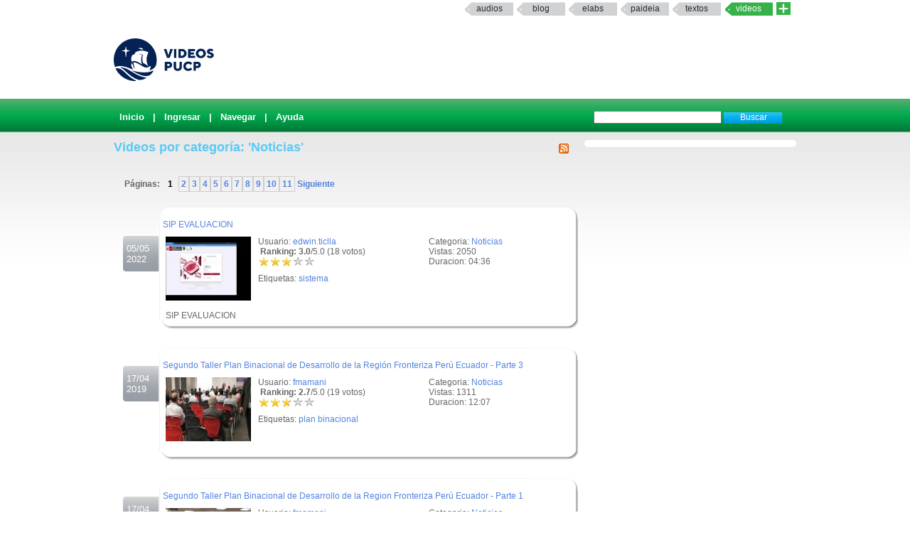

--- FILE ---
content_type: text/html; charset=UTF-8
request_url: http://videos.pucp.edu.pe/videos/cats/6
body_size: 6453
content:
<!DOCTYPE html PUBLIC "-//W3C//DTD XHTML 1.0 Transitional//EN"
"http://www.w3.org/TR/xhtml1/DTD/xhtml1-transitional.dtd">
<html xmlns="http://www.w3.org/1999/xhtml">
    <head>
        
        <title>Videos PUCP - Videos por Categoría</title>
        <link rel="shortcut icon" href="/favicon.ico" type="image/x-icon"/>
        <meta name="keywords" content="PUCP, Videos, Web 2.0, Streaming, DIA"/>
        <meta name="description" content="Servicio que brinda un espacio a la comunidad PUCP para compartir Videos" />
        <meta name="author" content="DIRECCIÓN DE INFÓRMATICA ACADÉMICA - PUCP" />
                
                <script type="text/JavaScript" src="/videos/../js/valid.js"></script>
        
        <script type="text/JavaScript" src="/videos/../js/prototype.js"></script>
        <script type="text/JavaScript" src="/videos/../js/scriptaculous.js"></script>

        <link rel="stylesheet" type="text/css" href="/css/rating.css" />
        <link rel="stylesheet" type="text/css" href="/css/master.css" />        <link rel="stylesheet" type="text/css" href="/css/servicios.css" />
        <link rel="alternate" type="application/rss+xml" title="RSS" href="/videos/rsscats/6"/>
                        
    </head>
    <body >
            
    <map name="mymap" id="mymap">
    <area shape="rect" coords="680,0,944,86" href="http://www.pucp.edu.pe" target="_blank" alt="Ir al Portal PUCP" />

    <area shape="rect" coords="0,0 760,86" href="http://videos.pucp.edu.pe" alt="Inicio" />
    </map>
    
<div id="servicios-dia">
		<div class="bf">
   			
				<div id="items"><strong></strong>		
                  <!--<a href="http://mi.pucp.edu.pe"  title="Ingresar a Mi PUCP" target="_blank">mipucp</a>-->
                  		 	        
                        <a href="http://audios.pucp.edu.pe" target="_blank">Audios</a>
                    					<a href="http://blog.pucp.edu.pe"  title="Ingresar al Blog PUCP" target="_blank" >Blog</a> 
                    <!--a href="http://correo.pucp.edu.pe"  title="Ingresar al correo web PUCP" target="_blank">Correo</a-->
                    <a href="http://elabs.pucp.edu.pe"  title="Ingresar a Elabs PUCP" target="_blank" >elabs</a>
					
                <!--        
        	<a href="http://fotos.pucp.edu.pe"  title="Ingresar a Fotos PUCP" target="_blank">Fotos</a>
        -->
                  			
              <a href="http://paideia.pucp.edu.pe"  title="Ingresar a Paideia PUCP" target="_blank"  >paideia</a> 
					         
                     <a href="http://textos.pucp.edu.pe"  title="Ingresar a Textos PUCP" target="_blank">textos</a>
                    					<a id="activo" href="#"   title="Ingresar a Videos PUCP"  >Videos</a>
					  <!--        
        	        <a href="http://webfiles.pucp.edu.pe"  title="Ingresar a Webfiles PUCP" target="_blank">Webfiles</a>				
        -->
								
                     <a class="mas_servicios" href="http://dia.pucp.edu.pe/servicios/" title="servicios PUCP"><img style="width: 20px; height: 18px;" src="/css/images/mas_servicios_videos.png"></a>
                    </div>
			  <!--/items-->
			
	  	</div><!--/bf-->

	</div><!--/servicios-dia-->
    <div class="logo">
            <a href="/" id="banner"></a>
            <a href="http://www.pucp.edu.pe" id="pucp" target="blank"></a>
                         
    </div>

    <div class="cabeza" >
        <div class="botoneria" >

            
<form class="busqueda" name="buscar" action="/videos/buscar" method="post">
<input name="data[Video][Args]" size="20" value="" id="VideoArgs" type="text">
<input class="boton" value="Buscar" type="submit">
</form>            <div  class="menuA">
    <span class=""><a href="/">Inicio</a></span>
| <a href="/usuarios/login">Ingresar</a>
| <a href="/categorias/directorio">Navegar</a>
| <a href="http://sosdia.pucp.edu.pe/index.php?_m=downloads&_a=viewdownload&downloaditemid=8&nav=0,3" target="_blank">Ayuda</a>

</div>



            
        </div>
    </div>
   


    <div id="elfondo">
        
        <div id="page-container">

   <!-- If you'd like some sort of menu to show up on all of your views, include it here -->
    
    <div id="content">

    
    <div class="colderecha">
    
            
    </div>
<!--        <div id="aviso" style="width: 540px ; padding :5px; margin :0px;">
        Se le comunica que por motivos de actualizaci&oacute;n de la aplicaci&oacute;n el servicio VideosPUCP estar&aacute; limitado desde las 11.30 am hasta las 2.30 pm de hoy Mi&eacute;rcoles 22. Se recomienda no subir nuevos videos en este intervalo de tiempo.
        </div>-->
    
        <h2>
<a href="/videos/rsscats/6"><img src="/img/../css/images/feed-icon-14x14.png" border="0" alt="RSS" align="right" /></a>
    Videos por categoría: 'Noticias'</h2>

<div class="paginacion">
Páginas: <span class="pagex">1</span><a href="/videos/cats/6/1" class="page">2</a><a href="/videos/cats/6/2" class="page">3</a><a href="/videos/cats/6/3" class="page">4</a><a href="/videos/cats/6/4" class="page">5</a><a href="/videos/cats/6/5" class="page">6</a><a href="/videos/cats/6/6" class="page">7</a><a href="/videos/cats/6/7" class="page">8</a><a href="/videos/cats/6/8" class="page">9</a><a href="/videos/cats/6/9" class="page">10</a><a href="/videos/cats/6/10" class="page">11</a><a href="/videos/cats/6/1"> Siguiente</a></div>

<div class="fechanegra"> 05/05<br/>2022</div>
		<div id="textlist22415" class="textolista">
		<div class="textolistaarriba">.</div><div id="textin22415" class="textodetalle"><div class="titulo"><a href="/videos/ver/16bc553c1ccf485d0b2354e50723a8b6">SIP EVALUACION</a></div><div class="informacionb"><div class="informacionb2"></p><p>Categoria: <a href="/videos/cats/6">Noticias</a></p><p>Vistas: 2050</p><p>Duracion: 04:36<br/></p></div><div class="informacionb1"><p>Usuario: <a href="/usuarios/ver/6415">edwin.ticlla</a><br/>
<div id="nuevorank22415" style="overflow: hidden; height: 38px;">

<div id="unit_long22415" >
<span ><strong> &nbsp;Ranking: 3.0</strong>/5.0 (18 votos)
		</span>
<ul id="unit_ul22415" class="unit-rating" style="width:80px; ">
		<li class="current-rating" style="width:48px;"> Actualmente 3.00/5</li>
<li><span class="r1-unit">
<a href="/videos/Votar" id="link568360615" onclick=" event.returnValue = false; return false;" rel="nofollow">*</a><script type="text/javascript">
//<![CDATA[
Event.observe('link568360615', 'click', function(event) { new Ajax.Updater('nuevorank22415','/ratings/vote/1/22415/18.117.136.245/5', {asynchronous:true, evalScripts:true, onLoading:function(request) {var elemento=document.getElementById('nuevorank22415');
elemento.innerHTML="<img src=\"/img/../css/images/loader.gif\" alt=\"loader\" />";}, requestHeaders:['X-Update', 'nuevorank22415']}) }, false);
//]]>
</script>
<!--a href="../../db.php?j=1&amp;q=22415&amp;t=18.117.136.245&amp;c=5" title="1 de 5" class="r1-unit rater">1</a--></span></li>
<li><span class="r2-unit">
<a href="/videos/Votar" id="link578105507" onclick=" event.returnValue = false; return false;" rel="nofollow">*</a><script type="text/javascript">
//<![CDATA[
Event.observe('link578105507', 'click', function(event) { new Ajax.Updater('nuevorank22415','/ratings/vote/2/22415/18.117.136.245/5', {asynchronous:true, evalScripts:true, onLoading:function(request) {var elemento=document.getElementById('nuevorank22415');
elemento.innerHTML="<img src=\"/img/../css/images/loader.gif\" alt=\"loader\" />";}, requestHeaders:['X-Update', 'nuevorank22415']}) }, false);
//]]>
</script>
<!--a href="../../db.php?j=2&amp;q=22415&amp;t=18.117.136.245&amp;c=5" title="2 de 5" class="r2-unit rater">2</a--></span></li>
<li><span class="r3-unit">
<a href="/videos/Votar" id="link1238782772" onclick=" event.returnValue = false; return false;" rel="nofollow">*</a><script type="text/javascript">
//<![CDATA[
Event.observe('link1238782772', 'click', function(event) { new Ajax.Updater('nuevorank22415','/ratings/vote/3/22415/18.117.136.245/5', {asynchronous:true, evalScripts:true, onLoading:function(request) {var elemento=document.getElementById('nuevorank22415');
elemento.innerHTML="<img src=\"/img/../css/images/loader.gif\" alt=\"loader\" />";}, requestHeaders:['X-Update', 'nuevorank22415']}) }, false);
//]]>
</script>
<!--a href="../../db.php?j=3&amp;q=22415&amp;t=18.117.136.245&amp;c=5" title="3 de 5" class="r3-unit rater">3</a--></span></li>
<li><span class="r4-unit">
<a href="/videos/Votar" id="link157360184" onclick=" event.returnValue = false; return false;" rel="nofollow">*</a><script type="text/javascript">
//<![CDATA[
Event.observe('link157360184', 'click', function(event) { new Ajax.Updater('nuevorank22415','/ratings/vote/4/22415/18.117.136.245/5', {asynchronous:true, evalScripts:true, onLoading:function(request) {var elemento=document.getElementById('nuevorank22415');
elemento.innerHTML="<img src=\"/img/../css/images/loader.gif\" alt=\"loader\" />";}, requestHeaders:['X-Update', 'nuevorank22415']}) }, false);
//]]>
</script>
<!--a href="../../db.php?j=4&amp;q=22415&amp;t=18.117.136.245&amp;c=5" title="4 de 5" class="r4-unit rater">4</a--></span></li>
<li><span class="r5-unit">
<a href="/videos/Votar" id="link1325875499" onclick=" event.returnValue = false; return false;" rel="nofollow">*</a><script type="text/javascript">
//<![CDATA[
Event.observe('link1325875499', 'click', function(event) { new Ajax.Updater('nuevorank22415','/ratings/vote/5/22415/18.117.136.245/5', {asynchronous:true, evalScripts:true, onLoading:function(request) {var elemento=document.getElementById('nuevorank22415');
elemento.innerHTML="<img src=\"/img/../css/images/loader.gif\" alt=\"loader\" />";}, requestHeaders:['X-Update', 'nuevorank22415']}) }, false);
//]]>
</script>
<!--a href="../../db.php?j=5&amp;q=22415&amp;t=18.117.136.245&amp;c=5" title="5 de 5" class="r5-unit rater">5</a--></span></li>
		</ul>

</div>
</div><p>Etiquetas: <a href="/videos/etiqueta/sistema">sistema</a></div></div><div class="videob"><a href="/videos/ver/16bc553c1ccf485d0b2354e50723a8b6"><img src="/img/../thumbie/22415.jpg" height="90" width="120" border="1" alt="SIP EVALUACION" /></a><br/><br/><div class='descu'>SIP EVALUACION</div></div></div><div class='textolistaabajo'>.</div></div>

<div class="fechanegra"> 17/04<br/>2019</div>
		<div id="textlist22365" class="textolista">
		<div class="textolistaarriba">.</div><div id="textin22365" class="textodetalle"><div class="titulo"><a href="/videos/ver/56212d2c95e2dc71038f3dcaa26630d0">Segundo Taller Plan Binacional de Desarrollo de la Región Fronteriza Perú Ecuador - Parte 3</a></div><div class="informacionb"><div class="informacionb2"></p><p>Categoria: <a href="/videos/cats/6">Noticias</a></p><p>Vistas: 1311</p><p>Duracion: 12:07<br/></p></div><div class="informacionb1"><p>Usuario: <a href="/usuarios/ver/6352">fmamani</a><br/>
<div id="nuevorank22365" style="overflow: hidden; height: 38px;">

<div id="unit_long22365" >
<span ><strong> &nbsp;Ranking: 2.7</strong>/5.0 (19 votos)
		</span>
<ul id="unit_ul22365" class="unit-rating" style="width:80px; ">
		<li class="current-rating" style="width:42.88px;"> Actualmente 2.68/5</li>
<li><span class="r1-unit">
<a href="/videos/Votar" id="link1564384516" onclick=" event.returnValue = false; return false;" rel="nofollow">*</a><script type="text/javascript">
//<![CDATA[
Event.observe('link1564384516', 'click', function(event) { new Ajax.Updater('nuevorank22365','/ratings/vote/1/22365/18.117.136.245/5', {asynchronous:true, evalScripts:true, onLoading:function(request) {var elemento=document.getElementById('nuevorank22365');
elemento.innerHTML="<img src=\"/img/../css/images/loader.gif\" alt=\"loader\" />";}, requestHeaders:['X-Update', 'nuevorank22365']}) }, false);
//]]>
</script>
<!--a href="../../db.php?j=1&amp;q=22365&amp;t=18.117.136.245&amp;c=5" title="1 de 5" class="r1-unit rater">1</a--></span></li>
<li><span class="r2-unit">
<a href="/videos/Votar" id="link1757800299" onclick=" event.returnValue = false; return false;" rel="nofollow">*</a><script type="text/javascript">
//<![CDATA[
Event.observe('link1757800299', 'click', function(event) { new Ajax.Updater('nuevorank22365','/ratings/vote/2/22365/18.117.136.245/5', {asynchronous:true, evalScripts:true, onLoading:function(request) {var elemento=document.getElementById('nuevorank22365');
elemento.innerHTML="<img src=\"/img/../css/images/loader.gif\" alt=\"loader\" />";}, requestHeaders:['X-Update', 'nuevorank22365']}) }, false);
//]]>
</script>
<!--a href="../../db.php?j=2&amp;q=22365&amp;t=18.117.136.245&amp;c=5" title="2 de 5" class="r2-unit rater">2</a--></span></li>
<li><span class="r3-unit">
<a href="/videos/Votar" id="link516367086" onclick=" event.returnValue = false; return false;" rel="nofollow">*</a><script type="text/javascript">
//<![CDATA[
Event.observe('link516367086', 'click', function(event) { new Ajax.Updater('nuevorank22365','/ratings/vote/3/22365/18.117.136.245/5', {asynchronous:true, evalScripts:true, onLoading:function(request) {var elemento=document.getElementById('nuevorank22365');
elemento.innerHTML="<img src=\"/img/../css/images/loader.gif\" alt=\"loader\" />";}, requestHeaders:['X-Update', 'nuevorank22365']}) }, false);
//]]>
</script>
<!--a href="../../db.php?j=3&amp;q=22365&amp;t=18.117.136.245&amp;c=5" title="3 de 5" class="r3-unit rater">3</a--></span></li>
<li><span class="r4-unit">
<a href="/videos/Votar" id="link971020850" onclick=" event.returnValue = false; return false;" rel="nofollow">*</a><script type="text/javascript">
//<![CDATA[
Event.observe('link971020850', 'click', function(event) { new Ajax.Updater('nuevorank22365','/ratings/vote/4/22365/18.117.136.245/5', {asynchronous:true, evalScripts:true, onLoading:function(request) {var elemento=document.getElementById('nuevorank22365');
elemento.innerHTML="<img src=\"/img/../css/images/loader.gif\" alt=\"loader\" />";}, requestHeaders:['X-Update', 'nuevorank22365']}) }, false);
//]]>
</script>
<!--a href="../../db.php?j=4&amp;q=22365&amp;t=18.117.136.245&amp;c=5" title="4 de 5" class="r4-unit rater">4</a--></span></li>
<li><span class="r5-unit">
<a href="/videos/Votar" id="link1145374760" onclick=" event.returnValue = false; return false;" rel="nofollow">*</a><script type="text/javascript">
//<![CDATA[
Event.observe('link1145374760', 'click', function(event) { new Ajax.Updater('nuevorank22365','/ratings/vote/5/22365/18.117.136.245/5', {asynchronous:true, evalScripts:true, onLoading:function(request) {var elemento=document.getElementById('nuevorank22365');
elemento.innerHTML="<img src=\"/img/../css/images/loader.gif\" alt=\"loader\" />";}, requestHeaders:['X-Update', 'nuevorank22365']}) }, false);
//]]>
</script>
<!--a href="../../db.php?j=5&amp;q=22365&amp;t=18.117.136.245&amp;c=5" title="5 de 5" class="r5-unit rater">5</a--></span></li>
		</ul>

</div>
</div><p>Etiquetas: <a href="/videos/etiqueta/plan binacional">plan binacional</a></div></div><div class="videob"><a href="/videos/ver/56212d2c95e2dc71038f3dcaa26630d0"><img src="/img/../thumbie/22365.jpg" height="90" width="120" border="1" alt="Segundo Taller Plan Binacional de Desarrollo de la Región Fronteriza Perú Ecuador - Parte 3" /></a><br/><br/><div class='descu'></div></div></div><div class='textolistaabajo'>.</div></div>

<div class="fechanegra"> 17/04<br/>2019</div>
		<div id="textlist22364" class="textolista">
		<div class="textolistaarriba">.</div><div id="textin22364" class="textodetalle"><div class="titulo"><a href="/videos/ver/fc38e5c19da8cc81a1e762a3986344e1">Segundo Taller Plan Binacional de Desarrollo de la Region Fronteriza Perú Ecuador - Parte 1</a></div><div class="informacionb"><div class="informacionb2"></p><p>Categoria: <a href="/videos/cats/6">Noticias</a></p><p>Vistas: 1409</p><p>Duracion: 28:16<br/></p></div><div class="informacionb1"><p>Usuario: <a href="/usuarios/ver/6352">fmamani</a><br/>
<div id="nuevorank22364" style="overflow: hidden; height: 38px;">

<div id="unit_long22364" >
<span ><strong> &nbsp;Ranking: 3.2</strong>/5.0 (26 votos)
		</span>
<ul id="unit_ul22364" class="unit-rating" style="width:80px; ">
		<li class="current-rating" style="width:51.68px;"> Actualmente 3.23/5</li>
<li><span class="r1-unit">
<a href="/videos/Votar" id="link2138807515" onclick=" event.returnValue = false; return false;" rel="nofollow">*</a><script type="text/javascript">
//<![CDATA[
Event.observe('link2138807515', 'click', function(event) { new Ajax.Updater('nuevorank22364','/ratings/vote/1/22364/18.117.136.245/5', {asynchronous:true, evalScripts:true, onLoading:function(request) {var elemento=document.getElementById('nuevorank22364');
elemento.innerHTML="<img src=\"/img/../css/images/loader.gif\" alt=\"loader\" />";}, requestHeaders:['X-Update', 'nuevorank22364']}) }, false);
//]]>
</script>
<!--a href="../../db.php?j=1&amp;q=22364&amp;t=18.117.136.245&amp;c=5" title="1 de 5" class="r1-unit rater">1</a--></span></li>
<li><span class="r2-unit">
<a href="/videos/Votar" id="link1680805827" onclick=" event.returnValue = false; return false;" rel="nofollow">*</a><script type="text/javascript">
//<![CDATA[
Event.observe('link1680805827', 'click', function(event) { new Ajax.Updater('nuevorank22364','/ratings/vote/2/22364/18.117.136.245/5', {asynchronous:true, evalScripts:true, onLoading:function(request) {var elemento=document.getElementById('nuevorank22364');
elemento.innerHTML="<img src=\"/img/../css/images/loader.gif\" alt=\"loader\" />";}, requestHeaders:['X-Update', 'nuevorank22364']}) }, false);
//]]>
</script>
<!--a href="../../db.php?j=2&amp;q=22364&amp;t=18.117.136.245&amp;c=5" title="2 de 5" class="r2-unit rater">2</a--></span></li>
<li><span class="r3-unit">
<a href="/videos/Votar" id="link1318793731" onclick=" event.returnValue = false; return false;" rel="nofollow">*</a><script type="text/javascript">
//<![CDATA[
Event.observe('link1318793731', 'click', function(event) { new Ajax.Updater('nuevorank22364','/ratings/vote/3/22364/18.117.136.245/5', {asynchronous:true, evalScripts:true, onLoading:function(request) {var elemento=document.getElementById('nuevorank22364');
elemento.innerHTML="<img src=\"/img/../css/images/loader.gif\" alt=\"loader\" />";}, requestHeaders:['X-Update', 'nuevorank22364']}) }, false);
//]]>
</script>
<!--a href="../../db.php?j=3&amp;q=22364&amp;t=18.117.136.245&amp;c=5" title="3 de 5" class="r3-unit rater">3</a--></span></li>
<li><span class="r4-unit">
<a href="/videos/Votar" id="link1043710538" onclick=" event.returnValue = false; return false;" rel="nofollow">*</a><script type="text/javascript">
//<![CDATA[
Event.observe('link1043710538', 'click', function(event) { new Ajax.Updater('nuevorank22364','/ratings/vote/4/22364/18.117.136.245/5', {asynchronous:true, evalScripts:true, onLoading:function(request) {var elemento=document.getElementById('nuevorank22364');
elemento.innerHTML="<img src=\"/img/../css/images/loader.gif\" alt=\"loader\" />";}, requestHeaders:['X-Update', 'nuevorank22364']}) }, false);
//]]>
</script>
<!--a href="../../db.php?j=4&amp;q=22364&amp;t=18.117.136.245&amp;c=5" title="4 de 5" class="r4-unit rater">4</a--></span></li>
<li><span class="r5-unit">
<a href="/videos/Votar" id="link1791368170" onclick=" event.returnValue = false; return false;" rel="nofollow">*</a><script type="text/javascript">
//<![CDATA[
Event.observe('link1791368170', 'click', function(event) { new Ajax.Updater('nuevorank22364','/ratings/vote/5/22364/18.117.136.245/5', {asynchronous:true, evalScripts:true, onLoading:function(request) {var elemento=document.getElementById('nuevorank22364');
elemento.innerHTML="<img src=\"/img/../css/images/loader.gif\" alt=\"loader\" />";}, requestHeaders:['X-Update', 'nuevorank22364']}) }, false);
//]]>
</script>
<!--a href="../../db.php?j=5&amp;q=22364&amp;t=18.117.136.245&amp;c=5" title="5 de 5" class="r5-unit rater">5</a--></span></li>
		</ul>

</div>
</div><p>Etiquetas: <a href="/videos/etiqueta/plan binacional">plan binacional</a></div></div><div class="videob"><a href="/videos/ver/fc38e5c19da8cc81a1e762a3986344e1"><img src="/img/../thumbie/22364.jpg" height="90" width="120" border="1" alt="Segundo Taller Plan Binacional de Desarrollo de la Region Fronteriza Perú Ecuador - Parte 1" /></a><br/><br/><div class='descu'></div></div></div><div class='textolistaabajo'>.</div></div>

<div class="fechanegra"> 24/01<br/>2018</div>
		<div id="textlist22291" class="textolista">
		<div class="textolistaarriba">.</div><div id="textin22291" class="textodetalle"><div class="titulo"><a href="/videos/ver/abc065f659e0bd361a74930d928d72da">la reconstrucción de escuelas en Puerto Príncipe (Haití) tras el terremoto del 2010 y su impacto social</a></div><div class="informacionb"><div class="informacionb2"></p><p>Categoria: <a href="/videos/cats/6">Noticias</a></p><p>Vistas: 1880</p><p>Duracion: 04:49<br/></p></div><div class="informacionb1"><p>Usuario: <a href="/usuarios/ver/6262">a20162007</a><br/>
<div id="nuevorank22291" style="overflow: hidden; height: 38px;">

<div id="unit_long22291" >
<span ><strong> &nbsp;Ranking: 2.9</strong>/5.0 (21 votos)
		</span>
<ul id="unit_ul22291" class="unit-rating" style="width:80px; ">
		<li class="current-rating" style="width:45.76px;"> Actualmente 2.86/5</li>
<li><span class="r1-unit">
<a href="/videos/Votar" id="link1271385106" onclick=" event.returnValue = false; return false;" rel="nofollow">*</a><script type="text/javascript">
//<![CDATA[
Event.observe('link1271385106', 'click', function(event) { new Ajax.Updater('nuevorank22291','/ratings/vote/1/22291/18.117.136.245/5', {asynchronous:true, evalScripts:true, onLoading:function(request) {var elemento=document.getElementById('nuevorank22291');
elemento.innerHTML="<img src=\"/img/../css/images/loader.gif\" alt=\"loader\" />";}, requestHeaders:['X-Update', 'nuevorank22291']}) }, false);
//]]>
</script>
<!--a href="../../db.php?j=1&amp;q=22291&amp;t=18.117.136.245&amp;c=5" title="1 de 5" class="r1-unit rater">1</a--></span></li>
<li><span class="r2-unit">
<a href="/videos/Votar" id="link1186789309" onclick=" event.returnValue = false; return false;" rel="nofollow">*</a><script type="text/javascript">
//<![CDATA[
Event.observe('link1186789309', 'click', function(event) { new Ajax.Updater('nuevorank22291','/ratings/vote/2/22291/18.117.136.245/5', {asynchronous:true, evalScripts:true, onLoading:function(request) {var elemento=document.getElementById('nuevorank22291');
elemento.innerHTML="<img src=\"/img/../css/images/loader.gif\" alt=\"loader\" />";}, requestHeaders:['X-Update', 'nuevorank22291']}) }, false);
//]]>
</script>
<!--a href="../../db.php?j=2&amp;q=22291&amp;t=18.117.136.245&amp;c=5" title="2 de 5" class="r2-unit rater">2</a--></span></li>
<li><span class="r3-unit">
<a href="/videos/Votar" id="link178937048" onclick=" event.returnValue = false; return false;" rel="nofollow">*</a><script type="text/javascript">
//<![CDATA[
Event.observe('link178937048', 'click', function(event) { new Ajax.Updater('nuevorank22291','/ratings/vote/3/22291/18.117.136.245/5', {asynchronous:true, evalScripts:true, onLoading:function(request) {var elemento=document.getElementById('nuevorank22291');
elemento.innerHTML="<img src=\"/img/../css/images/loader.gif\" alt=\"loader\" />";}, requestHeaders:['X-Update', 'nuevorank22291']}) }, false);
//]]>
</script>
<!--a href="../../db.php?j=3&amp;q=22291&amp;t=18.117.136.245&amp;c=5" title="3 de 5" class="r3-unit rater">3</a--></span></li>
<li><span class="r4-unit">
<a href="/videos/Votar" id="link1390383720" onclick=" event.returnValue = false; return false;" rel="nofollow">*</a><script type="text/javascript">
//<![CDATA[
Event.observe('link1390383720', 'click', function(event) { new Ajax.Updater('nuevorank22291','/ratings/vote/4/22291/18.117.136.245/5', {asynchronous:true, evalScripts:true, onLoading:function(request) {var elemento=document.getElementById('nuevorank22291');
elemento.innerHTML="<img src=\"/img/../css/images/loader.gif\" alt=\"loader\" />";}, requestHeaders:['X-Update', 'nuevorank22291']}) }, false);
//]]>
</script>
<!--a href="../../db.php?j=4&amp;q=22291&amp;t=18.117.136.245&amp;c=5" title="4 de 5" class="r4-unit rater">4</a--></span></li>
<li><span class="r5-unit">
<a href="/videos/Votar" id="link1210607069" onclick=" event.returnValue = false; return false;" rel="nofollow">*</a><script type="text/javascript">
//<![CDATA[
Event.observe('link1210607069', 'click', function(event) { new Ajax.Updater('nuevorank22291','/ratings/vote/5/22291/18.117.136.245/5', {asynchronous:true, evalScripts:true, onLoading:function(request) {var elemento=document.getElementById('nuevorank22291');
elemento.innerHTML="<img src=\"/img/../css/images/loader.gif\" alt=\"loader\" />";}, requestHeaders:['X-Update', 'nuevorank22291']}) }, false);
//]]>
</script>
<!--a href="../../db.php?j=5&amp;q=22291&amp;t=18.117.136.245&amp;c=5" title="5 de 5" class="r5-unit rater">5</a--></span></li>
		</ul>

</div>
</div><p>Etiquetas: <a href="/videos/etiqueta/reconstrcucción de las escuelas de haití">reconstrcucción de las escuelas de haití</a></div></div><div class="videob"><a href="/videos/ver/abc065f659e0bd361a74930d928d72da"><img src="/img/../thumbie/22291.jpg" height="90" width="120" border="1" alt="la reconstrucción de escuelas en Puerto Príncipe (Haití) tras el terremoto del 2010 y su impacto social" /></a><br/><br/><div class='descu'></div></div></div><div class='textolistaabajo'>.</div></div>

<div class="fechanegra"> 09/09<br/>2017</div>
		<div id="textlist22093" class="textolista">
		<div class="textolistaarriba">.</div><div id="textin22093" class="textodetalle"><div class="titulo"><a href="/videos/ver/3a81ee10b8d6272a28a84711b5b402b9">informe_video_Jorge_Cristhian</a></div><div class="informacionb"><div class="informacionb2"></p><p>Categoria: <a href="/videos/cats/6">Noticias</a></p><p>Vistas: 1329</p><p>Duracion: 04:27<br/></p></div><div class="informacionb1"><p>Usuario: <a href="/usuarios/ver/6149">a20173311</a><br/>
<div id="nuevorank22093" style="overflow: hidden; height: 38px;">

<div id="unit_long22093" >
<span ><strong> &nbsp;Ranking: 3.1</strong>/5.0 (17 votos)
		</span>
<ul id="unit_ul22093" class="unit-rating" style="width:80px; ">
		<li class="current-rating" style="width:48.96px;"> Actualmente 3.06/5</li>
<li><span class="r1-unit">
<a href="/videos/Votar" id="link354088873" onclick=" event.returnValue = false; return false;" rel="nofollow">*</a><script type="text/javascript">
//<![CDATA[
Event.observe('link354088873', 'click', function(event) { new Ajax.Updater('nuevorank22093','/ratings/vote/1/22093/18.117.136.245/5', {asynchronous:true, evalScripts:true, onLoading:function(request) {var elemento=document.getElementById('nuevorank22093');
elemento.innerHTML="<img src=\"/img/../css/images/loader.gif\" alt=\"loader\" />";}, requestHeaders:['X-Update', 'nuevorank22093']}) }, false);
//]]>
</script>
<!--a href="../../db.php?j=1&amp;q=22093&amp;t=18.117.136.245&amp;c=5" title="1 de 5" class="r1-unit rater">1</a--></span></li>
<li><span class="r2-unit">
<a href="/videos/Votar" id="link1670610695" onclick=" event.returnValue = false; return false;" rel="nofollow">*</a><script type="text/javascript">
//<![CDATA[
Event.observe('link1670610695', 'click', function(event) { new Ajax.Updater('nuevorank22093','/ratings/vote/2/22093/18.117.136.245/5', {asynchronous:true, evalScripts:true, onLoading:function(request) {var elemento=document.getElementById('nuevorank22093');
elemento.innerHTML="<img src=\"/img/../css/images/loader.gif\" alt=\"loader\" />";}, requestHeaders:['X-Update', 'nuevorank22093']}) }, false);
//]]>
</script>
<!--a href="../../db.php?j=2&amp;q=22093&amp;t=18.117.136.245&amp;c=5" title="2 de 5" class="r2-unit rater">2</a--></span></li>
<li><span class="r3-unit">
<a href="/videos/Votar" id="link666444635" onclick=" event.returnValue = false; return false;" rel="nofollow">*</a><script type="text/javascript">
//<![CDATA[
Event.observe('link666444635', 'click', function(event) { new Ajax.Updater('nuevorank22093','/ratings/vote/3/22093/18.117.136.245/5', {asynchronous:true, evalScripts:true, onLoading:function(request) {var elemento=document.getElementById('nuevorank22093');
elemento.innerHTML="<img src=\"/img/../css/images/loader.gif\" alt=\"loader\" />";}, requestHeaders:['X-Update', 'nuevorank22093']}) }, false);
//]]>
</script>
<!--a href="../../db.php?j=3&amp;q=22093&amp;t=18.117.136.245&amp;c=5" title="3 de 5" class="r3-unit rater">3</a--></span></li>
<li><span class="r4-unit">
<a href="/videos/Votar" id="link55519782" onclick=" event.returnValue = false; return false;" rel="nofollow">*</a><script type="text/javascript">
//<![CDATA[
Event.observe('link55519782', 'click', function(event) { new Ajax.Updater('nuevorank22093','/ratings/vote/4/22093/18.117.136.245/5', {asynchronous:true, evalScripts:true, onLoading:function(request) {var elemento=document.getElementById('nuevorank22093');
elemento.innerHTML="<img src=\"/img/../css/images/loader.gif\" alt=\"loader\" />";}, requestHeaders:['X-Update', 'nuevorank22093']}) }, false);
//]]>
</script>
<!--a href="../../db.php?j=4&amp;q=22093&amp;t=18.117.136.245&amp;c=5" title="4 de 5" class="r4-unit rater">4</a--></span></li>
<li><span class="r5-unit">
<a href="/videos/Votar" id="link2110155734" onclick=" event.returnValue = false; return false;" rel="nofollow">*</a><script type="text/javascript">
//<![CDATA[
Event.observe('link2110155734', 'click', function(event) { new Ajax.Updater('nuevorank22093','/ratings/vote/5/22093/18.117.136.245/5', {asynchronous:true, evalScripts:true, onLoading:function(request) {var elemento=document.getElementById('nuevorank22093');
elemento.innerHTML="<img src=\"/img/../css/images/loader.gif\" alt=\"loader\" />";}, requestHeaders:['X-Update', 'nuevorank22093']}) }, false);
//]]>
</script>
<!--a href="../../db.php?j=5&amp;q=22093&amp;t=18.117.136.245&amp;c=5" title="5 de 5" class="r5-unit rater">5</a--></span></li>
		</ul>

</div>
</div><p>Etiquetas: <a href="/videos/etiqueta/msn">msn</a></div></div><div class="videob"><a href="/videos/ver/3a81ee10b8d6272a28a84711b5b402b9"><img src="/img/../thumbie/22093.jpg" height="90" width="120" border="1" alt="informe_video_Jorge_Cristhian" /></a><br/><br/><div class='descu'></div></div></div><div class='textolistaabajo'>.</div></div>

<div class="fechanegra"> 09/09<br/>2017</div>
		<div id="textlist21642" class="textolista">
		<div class="textolistaarriba">.</div><div id="textin21642" class="textodetalle"><div class="titulo"><a href="/videos/ver/562918e7a91210e7ac8005d6a01be060">Informe sobre el conflicto de la compañia Odebrecht y sus repercusiones en la sociedad peruana</a></div><div class="informacionb"><div class="informacionb2"></p><p>Categoria: <a href="/videos/cats/6">Noticias</a></p><p>Vistas: 1069</p><p>Duracion: 00:00<br/></p></div><div class="informacionb1"><p>Usuario: <a href="/usuarios/ver/6034">a20171525</a><br/>
<div id="nuevorank21642" style="overflow: hidden; height: 38px;">

<div id="unit_long21642" >
<span ><strong> &nbsp;Ranking: 2.8</strong>/5.0 (16 votos)
		</span>
<ul id="unit_ul21642" class="unit-rating" style="width:80px; ">
		<li class="current-rating" style="width:44.96px;"> Actualmente 2.81/5</li>
<li><span class="r1-unit">
<a href="/videos/Votar" id="link839749715" onclick=" event.returnValue = false; return false;" rel="nofollow">*</a><script type="text/javascript">
//<![CDATA[
Event.observe('link839749715', 'click', function(event) { new Ajax.Updater('nuevorank21642','/ratings/vote/1/21642/18.117.136.245/5', {asynchronous:true, evalScripts:true, onLoading:function(request) {var elemento=document.getElementById('nuevorank21642');
elemento.innerHTML="<img src=\"/img/../css/images/loader.gif\" alt=\"loader\" />";}, requestHeaders:['X-Update', 'nuevorank21642']}) }, false);
//]]>
</script>
<!--a href="../../db.php?j=1&amp;q=21642&amp;t=18.117.136.245&amp;c=5" title="1 de 5" class="r1-unit rater">1</a--></span></li>
<li><span class="r2-unit">
<a href="/videos/Votar" id="link740402567" onclick=" event.returnValue = false; return false;" rel="nofollow">*</a><script type="text/javascript">
//<![CDATA[
Event.observe('link740402567', 'click', function(event) { new Ajax.Updater('nuevorank21642','/ratings/vote/2/21642/18.117.136.245/5', {asynchronous:true, evalScripts:true, onLoading:function(request) {var elemento=document.getElementById('nuevorank21642');
elemento.innerHTML="<img src=\"/img/../css/images/loader.gif\" alt=\"loader\" />";}, requestHeaders:['X-Update', 'nuevorank21642']}) }, false);
//]]>
</script>
<!--a href="../../db.php?j=2&amp;q=21642&amp;t=18.117.136.245&amp;c=5" title="2 de 5" class="r2-unit rater">2</a--></span></li>
<li><span class="r3-unit">
<a href="/videos/Votar" id="link1882605516" onclick=" event.returnValue = false; return false;" rel="nofollow">*</a><script type="text/javascript">
//<![CDATA[
Event.observe('link1882605516', 'click', function(event) { new Ajax.Updater('nuevorank21642','/ratings/vote/3/21642/18.117.136.245/5', {asynchronous:true, evalScripts:true, onLoading:function(request) {var elemento=document.getElementById('nuevorank21642');
elemento.innerHTML="<img src=\"/img/../css/images/loader.gif\" alt=\"loader\" />";}, requestHeaders:['X-Update', 'nuevorank21642']}) }, false);
//]]>
</script>
<!--a href="../../db.php?j=3&amp;q=21642&amp;t=18.117.136.245&amp;c=5" title="3 de 5" class="r3-unit rater">3</a--></span></li>
<li><span class="r4-unit">
<a href="/videos/Votar" id="link2064537287" onclick=" event.returnValue = false; return false;" rel="nofollow">*</a><script type="text/javascript">
//<![CDATA[
Event.observe('link2064537287', 'click', function(event) { new Ajax.Updater('nuevorank21642','/ratings/vote/4/21642/18.117.136.245/5', {asynchronous:true, evalScripts:true, onLoading:function(request) {var elemento=document.getElementById('nuevorank21642');
elemento.innerHTML="<img src=\"/img/../css/images/loader.gif\" alt=\"loader\" />";}, requestHeaders:['X-Update', 'nuevorank21642']}) }, false);
//]]>
</script>
<!--a href="../../db.php?j=4&amp;q=21642&amp;t=18.117.136.245&amp;c=5" title="4 de 5" class="r4-unit rater">4</a--></span></li>
<li><span class="r5-unit">
<a href="/videos/Votar" id="link719484730" onclick=" event.returnValue = false; return false;" rel="nofollow">*</a><script type="text/javascript">
//<![CDATA[
Event.observe('link719484730', 'click', function(event) { new Ajax.Updater('nuevorank21642','/ratings/vote/5/21642/18.117.136.245/5', {asynchronous:true, evalScripts:true, onLoading:function(request) {var elemento=document.getElementById('nuevorank21642');
elemento.innerHTML="<img src=\"/img/../css/images/loader.gif\" alt=\"loader\" />";}, requestHeaders:['X-Update', 'nuevorank21642']}) }, false);
//]]>
</script>
<!--a href="../../db.php?j=5&amp;q=21642&amp;t=18.117.136.245&amp;c=5" title="5 de 5" class="r5-unit rater">5</a--></span></li>
		</ul>

</div>
</div><p>Etiquetas: <a href="/videos/etiqueta/jpg">jpg</a></div></div><div class="videob"><a href="/videos/ver/562918e7a91210e7ac8005d6a01be060"><img src="/img/../thumbie/21642.jpg" height="90" width="120" border="1" alt="Informe sobre el conflicto de la compañia Odebrecht y sus repercusiones en la sociedad peruana" /></a><br/><br/><div class='descu'></div></div></div><div class='textolistaabajo'>.</div></div>

<div class="fechanegra"> 09/09<br/>2017</div>
		<div id="textlist20312" class="textolista">
		<div class="textolistaarriba">.</div><div id="textin20312" class="textodetalle"><div class="titulo"><a href="/videos/ver/7ce79b273e3bf0cb8a94181ffc72cf25">Informe_Video_Sangama_Jesus</a></div><div class="informacionb"><div class="informacionb2"></p><p>Categoria: <a href="/videos/cats/6">Noticias</a></p><p>Vistas: 1208</p><p>Duracion: 08:28<br/></p></div><div class="informacionb1"><p>Usuario: <a href="/usuarios/ver/5742">jsangama</a><br/>
<div id="nuevorank20312" style="overflow: hidden; height: 38px;">

<div id="unit_long20312" >
<span ><strong> &nbsp;Ranking: 3.1</strong>/5.0 (17 votos)
		</span>
<ul id="unit_ul20312" class="unit-rating" style="width:80px; ">
		<li class="current-rating" style="width:48.96px;"> Actualmente 3.06/5</li>
<li><span class="r1-unit">
<a href="/videos/Votar" id="link2143302763" onclick=" event.returnValue = false; return false;" rel="nofollow">*</a><script type="text/javascript">
//<![CDATA[
Event.observe('link2143302763', 'click', function(event) { new Ajax.Updater('nuevorank20312','/ratings/vote/1/20312/18.117.136.245/5', {asynchronous:true, evalScripts:true, onLoading:function(request) {var elemento=document.getElementById('nuevorank20312');
elemento.innerHTML="<img src=\"/img/../css/images/loader.gif\" alt=\"loader\" />";}, requestHeaders:['X-Update', 'nuevorank20312']}) }, false);
//]]>
</script>
<!--a href="../../db.php?j=1&amp;q=20312&amp;t=18.117.136.245&amp;c=5" title="1 de 5" class="r1-unit rater">1</a--></span></li>
<li><span class="r2-unit">
<a href="/videos/Votar" id="link692608217" onclick=" event.returnValue = false; return false;" rel="nofollow">*</a><script type="text/javascript">
//<![CDATA[
Event.observe('link692608217', 'click', function(event) { new Ajax.Updater('nuevorank20312','/ratings/vote/2/20312/18.117.136.245/5', {asynchronous:true, evalScripts:true, onLoading:function(request) {var elemento=document.getElementById('nuevorank20312');
elemento.innerHTML="<img src=\"/img/../css/images/loader.gif\" alt=\"loader\" />";}, requestHeaders:['X-Update', 'nuevorank20312']}) }, false);
//]]>
</script>
<!--a href="../../db.php?j=2&amp;q=20312&amp;t=18.117.136.245&amp;c=5" title="2 de 5" class="r2-unit rater">2</a--></span></li>
<li><span class="r3-unit">
<a href="/videos/Votar" id="link1105757478" onclick=" event.returnValue = false; return false;" rel="nofollow">*</a><script type="text/javascript">
//<![CDATA[
Event.observe('link1105757478', 'click', function(event) { new Ajax.Updater('nuevorank20312','/ratings/vote/3/20312/18.117.136.245/5', {asynchronous:true, evalScripts:true, onLoading:function(request) {var elemento=document.getElementById('nuevorank20312');
elemento.innerHTML="<img src=\"/img/../css/images/loader.gif\" alt=\"loader\" />";}, requestHeaders:['X-Update', 'nuevorank20312']}) }, false);
//]]>
</script>
<!--a href="../../db.php?j=3&amp;q=20312&amp;t=18.117.136.245&amp;c=5" title="3 de 5" class="r3-unit rater">3</a--></span></li>
<li><span class="r4-unit">
<a href="/videos/Votar" id="link259637482" onclick=" event.returnValue = false; return false;" rel="nofollow">*</a><script type="text/javascript">
//<![CDATA[
Event.observe('link259637482', 'click', function(event) { new Ajax.Updater('nuevorank20312','/ratings/vote/4/20312/18.117.136.245/5', {asynchronous:true, evalScripts:true, onLoading:function(request) {var elemento=document.getElementById('nuevorank20312');
elemento.innerHTML="<img src=\"/img/../css/images/loader.gif\" alt=\"loader\" />";}, requestHeaders:['X-Update', 'nuevorank20312']}) }, false);
//]]>
</script>
<!--a href="../../db.php?j=4&amp;q=20312&amp;t=18.117.136.245&amp;c=5" title="4 de 5" class="r4-unit rater">4</a--></span></li>
<li><span class="r5-unit">
<a href="/videos/Votar" id="link447535465" onclick=" event.returnValue = false; return false;" rel="nofollow">*</a><script type="text/javascript">
//<![CDATA[
Event.observe('link447535465', 'click', function(event) { new Ajax.Updater('nuevorank20312','/ratings/vote/5/20312/18.117.136.245/5', {asynchronous:true, evalScripts:true, onLoading:function(request) {var elemento=document.getElementById('nuevorank20312');
elemento.innerHTML="<img src=\"/img/../css/images/loader.gif\" alt=\"loader\" />";}, requestHeaders:['X-Update', 'nuevorank20312']}) }, false);
//]]>
</script>
<!--a href="../../db.php?j=5&amp;q=20312&amp;t=18.117.136.245&amp;c=5" title="5 de 5" class="r5-unit rater">5</a--></span></li>
		</ul>

</div>
</div><p>Etiquetas: <a href="/videos/etiqueta/informe">informe</a> , <a href="/videos/etiqueta/siria">siria</a> , <a href="/videos/etiqueta/refugiados">refugiados</a></div></div><div class="videob"><a href="/videos/ver/7ce79b273e3bf0cb8a94181ffc72cf25"><img src="/img/../thumbie/20312.jpg" height="90" width="120" border="1" alt="Informe_Video_Sangama_Jesus" /></a><br/><br/><div class='descu'>Tema: "Desplazamiento de refugiados de la guerra civil siria y sus efectos socioeconómicos".

Código: 20170942</div></div></div><div class='textolistaabajo'>.</div></div>

<div class="fechanegra"> 08/09<br/>2017</div>
		<div id="textlist19234" class="textolista">
		<div class="textolistaarriba">.</div><div id="textin19234" class="textodetalle"><div class="titulo"><a href="/videos/ver/4075ef1577ba9165fa14370ffe36fb33">Informe_video_Colqui_Jorge</a></div><div class="informacionb"><div class="informacionb2"></p><p>Categoria: <a href="/videos/cats/6">Noticias</a></p><p>Vistas: 1215</p><p>Duracion: 03:11<br/></p></div><div class="informacionb1"><p>Usuario: <a href="/usuarios/ver/5495">a20161852</a><br/>
<div id="nuevorank19234" style="overflow: hidden; height: 38px;">

<div id="unit_long19234" >
<span ><strong> &nbsp;Ranking: 2.9</strong>/5.0 (20 votos)
		</span>
<ul id="unit_ul19234" class="unit-rating" style="width:80px; ">
		<li class="current-rating" style="width:45.6px;"> Actualmente 2.85/5</li>
<li><span class="r1-unit">
<a href="/videos/Votar" id="link247175735" onclick=" event.returnValue = false; return false;" rel="nofollow">*</a><script type="text/javascript">
//<![CDATA[
Event.observe('link247175735', 'click', function(event) { new Ajax.Updater('nuevorank19234','/ratings/vote/1/19234/18.117.136.245/5', {asynchronous:true, evalScripts:true, onLoading:function(request) {var elemento=document.getElementById('nuevorank19234');
elemento.innerHTML="<img src=\"/img/../css/images/loader.gif\" alt=\"loader\" />";}, requestHeaders:['X-Update', 'nuevorank19234']}) }, false);
//]]>
</script>
<!--a href="../../db.php?j=1&amp;q=19234&amp;t=18.117.136.245&amp;c=5" title="1 de 5" class="r1-unit rater">1</a--></span></li>
<li><span class="r2-unit">
<a href="/videos/Votar" id="link1182011383" onclick=" event.returnValue = false; return false;" rel="nofollow">*</a><script type="text/javascript">
//<![CDATA[
Event.observe('link1182011383', 'click', function(event) { new Ajax.Updater('nuevorank19234','/ratings/vote/2/19234/18.117.136.245/5', {asynchronous:true, evalScripts:true, onLoading:function(request) {var elemento=document.getElementById('nuevorank19234');
elemento.innerHTML="<img src=\"/img/../css/images/loader.gif\" alt=\"loader\" />";}, requestHeaders:['X-Update', 'nuevorank19234']}) }, false);
//]]>
</script>
<!--a href="../../db.php?j=2&amp;q=19234&amp;t=18.117.136.245&amp;c=5" title="2 de 5" class="r2-unit rater">2</a--></span></li>
<li><span class="r3-unit">
<a href="/videos/Votar" id="link267394631" onclick=" event.returnValue = false; return false;" rel="nofollow">*</a><script type="text/javascript">
//<![CDATA[
Event.observe('link267394631', 'click', function(event) { new Ajax.Updater('nuevorank19234','/ratings/vote/3/19234/18.117.136.245/5', {asynchronous:true, evalScripts:true, onLoading:function(request) {var elemento=document.getElementById('nuevorank19234');
elemento.innerHTML="<img src=\"/img/../css/images/loader.gif\" alt=\"loader\" />";}, requestHeaders:['X-Update', 'nuevorank19234']}) }, false);
//]]>
</script>
<!--a href="../../db.php?j=3&amp;q=19234&amp;t=18.117.136.245&amp;c=5" title="3 de 5" class="r3-unit rater">3</a--></span></li>
<li><span class="r4-unit">
<a href="/videos/Votar" id="link733098520" onclick=" event.returnValue = false; return false;" rel="nofollow">*</a><script type="text/javascript">
//<![CDATA[
Event.observe('link733098520', 'click', function(event) { new Ajax.Updater('nuevorank19234','/ratings/vote/4/19234/18.117.136.245/5', {asynchronous:true, evalScripts:true, onLoading:function(request) {var elemento=document.getElementById('nuevorank19234');
elemento.innerHTML="<img src=\"/img/../css/images/loader.gif\" alt=\"loader\" />";}, requestHeaders:['X-Update', 'nuevorank19234']}) }, false);
//]]>
</script>
<!--a href="../../db.php?j=4&amp;q=19234&amp;t=18.117.136.245&amp;c=5" title="4 de 5" class="r4-unit rater">4</a--></span></li>
<li><span class="r5-unit">
<a href="/videos/Votar" id="link857751109" onclick=" event.returnValue = false; return false;" rel="nofollow">*</a><script type="text/javascript">
//<![CDATA[
Event.observe('link857751109', 'click', function(event) { new Ajax.Updater('nuevorank19234','/ratings/vote/5/19234/18.117.136.245/5', {asynchronous:true, evalScripts:true, onLoading:function(request) {var elemento=document.getElementById('nuevorank19234');
elemento.innerHTML="<img src=\"/img/../css/images/loader.gif\" alt=\"loader\" />";}, requestHeaders:['X-Update', 'nuevorank19234']}) }, false);
//]]>
</script>
<!--a href="../../db.php?j=5&amp;q=19234&amp;t=18.117.136.245&amp;c=5" title="5 de 5" class="r5-unit rater">5</a--></span></li>
		</ul>

</div>
</div><p>Etiquetas: <a href="/videos/etiqueta/académico">académico</a></div></div><div class="videob"><a href="/videos/ver/4075ef1577ba9165fa14370ffe36fb33"><img src="/img/../thumbie/19234.jpg" height="90" width="120" border="1" alt="Informe_video_Colqui_Jorge" /></a><br/><br/><div class='descu'>Descripción de la problemática en La Oroya</div></div></div><div class='textolistaabajo'>.</div></div>

<div class="fechanegra"> 08/09<br/>2017</div>
		<div id="textlist19193" class="textolista">
		<div class="textolistaarriba">.</div><div id="textin19193" class="textodetalle"><div class="titulo"><a href="/videos/ver/37cb16126db8df172540654d4c548e76">Informe_video_Araneda_Roger</a></div><div class="informacionb"><div class="informacionb2"></p><p>Categoria: <a href="/videos/cats/6">Noticias</a></p><p>Vistas: 1278</p><p>Duracion: 05:34<br/></p></div><div class="informacionb1"><p>Usuario: <a href="/usuarios/ver/5452">a20172351</a><br/>
<div id="nuevorank19193" style="overflow: hidden; height: 38px;">

<div id="unit_long19193" >
<span ><strong> &nbsp;Ranking: 2.9</strong>/5.0 (14 votos)
		</span>
<ul id="unit_ul19193" class="unit-rating" style="width:80px; ">
		<li class="current-rating" style="width:45.76px;"> Actualmente 2.86/5</li>
<li><span class="r1-unit">
<a href="/videos/Votar" id="link22402529" onclick=" event.returnValue = false; return false;" rel="nofollow">*</a><script type="text/javascript">
//<![CDATA[
Event.observe('link22402529', 'click', function(event) { new Ajax.Updater('nuevorank19193','/ratings/vote/1/19193/18.117.136.245/5', {asynchronous:true, evalScripts:true, onLoading:function(request) {var elemento=document.getElementById('nuevorank19193');
elemento.innerHTML="<img src=\"/img/../css/images/loader.gif\" alt=\"loader\" />";}, requestHeaders:['X-Update', 'nuevorank19193']}) }, false);
//]]>
</script>
<!--a href="../../db.php?j=1&amp;q=19193&amp;t=18.117.136.245&amp;c=5" title="1 de 5" class="r1-unit rater">1</a--></span></li>
<li><span class="r2-unit">
<a href="/videos/Votar" id="link456039095" onclick=" event.returnValue = false; return false;" rel="nofollow">*</a><script type="text/javascript">
//<![CDATA[
Event.observe('link456039095', 'click', function(event) { new Ajax.Updater('nuevorank19193','/ratings/vote/2/19193/18.117.136.245/5', {asynchronous:true, evalScripts:true, onLoading:function(request) {var elemento=document.getElementById('nuevorank19193');
elemento.innerHTML="<img src=\"/img/../css/images/loader.gif\" alt=\"loader\" />";}, requestHeaders:['X-Update', 'nuevorank19193']}) }, false);
//]]>
</script>
<!--a href="../../db.php?j=2&amp;q=19193&amp;t=18.117.136.245&amp;c=5" title="2 de 5" class="r2-unit rater">2</a--></span></li>
<li><span class="r3-unit">
<a href="/videos/Votar" id="link1444390536" onclick=" event.returnValue = false; return false;" rel="nofollow">*</a><script type="text/javascript">
//<![CDATA[
Event.observe('link1444390536', 'click', function(event) { new Ajax.Updater('nuevorank19193','/ratings/vote/3/19193/18.117.136.245/5', {asynchronous:true, evalScripts:true, onLoading:function(request) {var elemento=document.getElementById('nuevorank19193');
elemento.innerHTML="<img src=\"/img/../css/images/loader.gif\" alt=\"loader\" />";}, requestHeaders:['X-Update', 'nuevorank19193']}) }, false);
//]]>
</script>
<!--a href="../../db.php?j=3&amp;q=19193&amp;t=18.117.136.245&amp;c=5" title="3 de 5" class="r3-unit rater">3</a--></span></li>
<li><span class="r4-unit">
<a href="/videos/Votar" id="link1844835091" onclick=" event.returnValue = false; return false;" rel="nofollow">*</a><script type="text/javascript">
//<![CDATA[
Event.observe('link1844835091', 'click', function(event) { new Ajax.Updater('nuevorank19193','/ratings/vote/4/19193/18.117.136.245/5', {asynchronous:true, evalScripts:true, onLoading:function(request) {var elemento=document.getElementById('nuevorank19193');
elemento.innerHTML="<img src=\"/img/../css/images/loader.gif\" alt=\"loader\" />";}, requestHeaders:['X-Update', 'nuevorank19193']}) }, false);
//]]>
</script>
<!--a href="../../db.php?j=4&amp;q=19193&amp;t=18.117.136.245&amp;c=5" title="4 de 5" class="r4-unit rater">4</a--></span></li>
<li><span class="r5-unit">
<a href="/videos/Votar" id="link530181294" onclick=" event.returnValue = false; return false;" rel="nofollow">*</a><script type="text/javascript">
//<![CDATA[
Event.observe('link530181294', 'click', function(event) { new Ajax.Updater('nuevorank19193','/ratings/vote/5/19193/18.117.136.245/5', {asynchronous:true, evalScripts:true, onLoading:function(request) {var elemento=document.getElementById('nuevorank19193');
elemento.innerHTML="<img src=\"/img/../css/images/loader.gif\" alt=\"loader\" />";}, requestHeaders:['X-Update', 'nuevorank19193']}) }, false);
//]]>
</script>
<!--a href="../../db.php?j=5&amp;q=19193&amp;t=18.117.136.245&amp;c=5" title="5 de 5" class="r5-unit rater">5</a--></span></li>
		</ul>

</div>
</div><p>Etiquetas: <a href="/videos/etiqueta/a20172351">a20172351</a></div></div><div class="videob"><a href="/videos/ver/37cb16126db8df172540654d4c548e76"><img src="/img/../thumbie/19193.jpg" height="90" width="120" border="1" alt="Informe_video_Araneda_Roger" /></a><br/><br/><div class='descu'></div></div></div><div class='textolistaabajo'>.</div></div>

<div class="fechanegra"> 08/09<br/>2017</div>
		<div id="textlist19129" class="textolista">
		<div class="textolistaarriba">.</div><div id="textin19129" class="textodetalle"><div class="titulo"><a href="/videos/ver/46cbebeec353ae3c615943d5d651c9c4">Informe de La Oroya Contreras_Nicol</a></div><div class="informacionb"><div class="informacionb2"></p><p>Categoria: <a href="/videos/cats/6">Noticias</a></p><p>Vistas: 1361</p><p>Duracion: 07:21<br/></p></div><div class="informacionb1"><p>Usuario: <a href="/usuarios/ver/5397">a20170939</a><br/>
<div id="nuevorank19129" style="overflow: hidden; height: 38px;">

<div id="unit_long19129" >
<span ><strong> &nbsp;Ranking: 3.0</strong>/5.0 (20 votos)
		</span>
<ul id="unit_ul19129" class="unit-rating" style="width:80px; ">
		<li class="current-rating" style="width:47.2px;"> Actualmente 2.95/5</li>
<li><span class="r1-unit">
<a href="/videos/Votar" id="link583862532" onclick=" event.returnValue = false; return false;" rel="nofollow">*</a><script type="text/javascript">
//<![CDATA[
Event.observe('link583862532', 'click', function(event) { new Ajax.Updater('nuevorank19129','/ratings/vote/1/19129/18.117.136.245/5', {asynchronous:true, evalScripts:true, onLoading:function(request) {var elemento=document.getElementById('nuevorank19129');
elemento.innerHTML="<img src=\"/img/../css/images/loader.gif\" alt=\"loader\" />";}, requestHeaders:['X-Update', 'nuevorank19129']}) }, false);
//]]>
</script>
<!--a href="../../db.php?j=1&amp;q=19129&amp;t=18.117.136.245&amp;c=5" title="1 de 5" class="r1-unit rater">1</a--></span></li>
<li><span class="r2-unit">
<a href="/videos/Votar" id="link844983721" onclick=" event.returnValue = false; return false;" rel="nofollow">*</a><script type="text/javascript">
//<![CDATA[
Event.observe('link844983721', 'click', function(event) { new Ajax.Updater('nuevorank19129','/ratings/vote/2/19129/18.117.136.245/5', {asynchronous:true, evalScripts:true, onLoading:function(request) {var elemento=document.getElementById('nuevorank19129');
elemento.innerHTML="<img src=\"/img/../css/images/loader.gif\" alt=\"loader\" />";}, requestHeaders:['X-Update', 'nuevorank19129']}) }, false);
//]]>
</script>
<!--a href="../../db.php?j=2&amp;q=19129&amp;t=18.117.136.245&amp;c=5" title="2 de 5" class="r2-unit rater">2</a--></span></li>
<li><span class="r3-unit">
<a href="/videos/Votar" id="link2074043500" onclick=" event.returnValue = false; return false;" rel="nofollow">*</a><script type="text/javascript">
//<![CDATA[
Event.observe('link2074043500', 'click', function(event) { new Ajax.Updater('nuevorank19129','/ratings/vote/3/19129/18.117.136.245/5', {asynchronous:true, evalScripts:true, onLoading:function(request) {var elemento=document.getElementById('nuevorank19129');
elemento.innerHTML="<img src=\"/img/../css/images/loader.gif\" alt=\"loader\" />";}, requestHeaders:['X-Update', 'nuevorank19129']}) }, false);
//]]>
</script>
<!--a href="../../db.php?j=3&amp;q=19129&amp;t=18.117.136.245&amp;c=5" title="3 de 5" class="r3-unit rater">3</a--></span></li>
<li><span class="r4-unit">
<a href="/videos/Votar" id="link1392947006" onclick=" event.returnValue = false; return false;" rel="nofollow">*</a><script type="text/javascript">
//<![CDATA[
Event.observe('link1392947006', 'click', function(event) { new Ajax.Updater('nuevorank19129','/ratings/vote/4/19129/18.117.136.245/5', {asynchronous:true, evalScripts:true, onLoading:function(request) {var elemento=document.getElementById('nuevorank19129');
elemento.innerHTML="<img src=\"/img/../css/images/loader.gif\" alt=\"loader\" />";}, requestHeaders:['X-Update', 'nuevorank19129']}) }, false);
//]]>
</script>
<!--a href="../../db.php?j=4&amp;q=19129&amp;t=18.117.136.245&amp;c=5" title="4 de 5" class="r4-unit rater">4</a--></span></li>
<li><span class="r5-unit">
<a href="/videos/Votar" id="link1269996253" onclick=" event.returnValue = false; return false;" rel="nofollow">*</a><script type="text/javascript">
//<![CDATA[
Event.observe('link1269996253', 'click', function(event) { new Ajax.Updater('nuevorank19129','/ratings/vote/5/19129/18.117.136.245/5', {asynchronous:true, evalScripts:true, onLoading:function(request) {var elemento=document.getElementById('nuevorank19129');
elemento.innerHTML="<img src=\"/img/../css/images/loader.gif\" alt=\"loader\" />";}, requestHeaders:['X-Update', 'nuevorank19129']}) }, false);
//]]>
</script>
<!--a href="../../db.php?j=5&amp;q=19129&amp;t=18.117.136.245&amp;c=5" title="5 de 5" class="r5-unit rater">5</a--></span></li>
		</ul>

</div>
</div><p>Etiquetas: <a href="/videos/etiqueta/la oroya">la oroya</a></div></div><div class="videob"><a href="/videos/ver/46cbebeec353ae3c615943d5d651c9c4"><img src="/img/../thumbie/19129.jpg" height="90" width="120" border="1" alt="Informe de La Oroya Contreras_Nicol" /></a><br/><br/><div class='descu'>Informe sobre la situación actual de La Oroya a 8 años del cierre de el complejo metalurgico </div></div></div><div class='textolistaabajo'>.</div></div><div class="paginacion">
Páginas: <span class="pagex">1</span><a href="/videos/cats/6/1" class="page">2</a><a href="/videos/cats/6/2" class="page">3</a><a href="/videos/cats/6/3" class="page">4</a><a href="/videos/cats/6/4" class="page">5</a><a href="/videos/cats/6/5" class="page">6</a><a href="/videos/cats/6/6" class="page">7</a><a href="/videos/cats/6/7" class="page">8</a><a href="/videos/cats/6/8" class="page">9</a><a href="/videos/cats/6/9" class="page">10</a><a href="/videos/cats/6/10" class="page">11</a><a href="/videos/cats/6/1"> Siguiente</a></div>
    </div>
    </div>
    <!-- Add a footer to each displayed page -->
    </div>
    <script type="text/javascript" src="/js/prototype.js"></script><script type="text/javascript" src="/js/scriptaculous.js"></script>
    <div id="footerpadre">
    <div id="footer">
                  Servicio ofrecido por la Dirección de Tecnolog&iacute;as de Información (
              <a href="http://dia.pucp.edu.pe" target="_new">DTI</a>              ) |  <a href="/usuarios/condiciones">Condiciones de Servicio</a> |  <a href="/abuso">Reportar Abuso</a> | Contactarse con
          
            <a target="_new" href="http://sosdia.pucp.edu.pe/index.php?_m=tickets&_a=submit">Videos PUCP</a><br/>
        Av. Universitaria No 1801, San Miguel, Lima - Per&uacute; | Tel&eacute;fono: (511) 626-2000  | &copy; 2016 Pontificia Universidad Cat&oacute;lica del Per&uacute; (PUCP)

    </div>
    </div>
    
         
    
    </body>
<!-- Google tag (gtag.js) -->
<script async src="https://www.googletagmanager.com/gtag/js?id=G-QFWLSPT3LS"></script>
<script>
  window.dataLayer = window.dataLayer || [];
  function gtag(){dataLayer.push(arguments);}
  gtag('js', new Date());

  gtag('config', 'G-QFWLSPT3LS');
</script>
    
       
</html>
